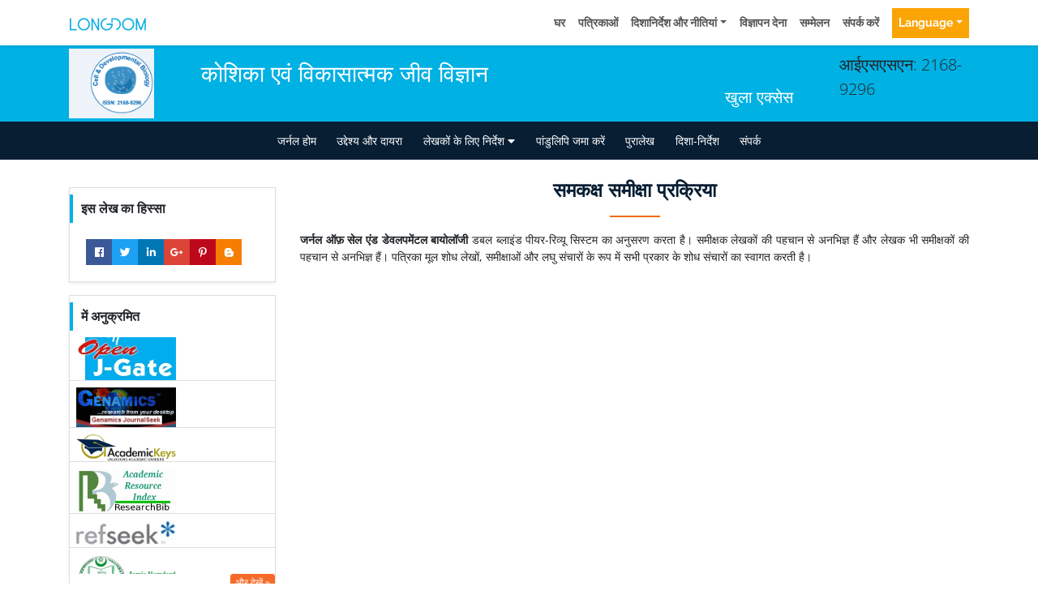

--- FILE ---
content_type: application/javascript; charset=UTF-8
request_url: https://hindi.longdom.org/cdn-cgi/challenge-platform/h/b/scripts/jsd/d251aa49a8a3/main.js?
body_size: 8267
content:
window._cf_chl_opt={AKGCx8:'b'};~function(U6,xP,xn,xl,xI,xT,xB,xC,U0,U1){U6=W,function(s,h,UI,U5,x,U){for(UI={s:523,h:496,x:612,U:528,A:655,F:583,O:526,L:667},U5=W,x=s();!![];)try{if(U=parseInt(U5(UI.s))/1+-parseInt(U5(UI.h))/2+-parseInt(U5(UI.x))/3*(parseInt(U5(UI.U))/4)+-parseInt(U5(UI.A))/5+-parseInt(U5(UI.F))/6+-parseInt(U5(UI.O))/7+parseInt(U5(UI.L))/8,U===h)break;else x.push(x.shift())}catch(A){x.push(x.shift())}}(j,861287),xP=this||self,xn=xP[U6(621)],xl=function(Ap,AM,Ar,AO,AA,Ax,U7,h,x,U,A){return Ap={s:475,h:609,x:632,U:476},AM={s:556,h:608,x:550,U:567,A:462,F:554,O:556,L:618,M:603,X:581,R:515,m:658,E:492,g:671,z:564,k:485,y:556,G:510,Q:556,N:561,S:470,K:485,a:577,H:622,d:681,P:572,n:572},Ar={s:498,h:593},AO={s:681,h:500,x:473,U:498,A:593,F:668},AA={s:593,h:572,x:611,U:595,A:674,F:595,O:674,L:611,M:674,X:540,R:668,m:600,E:603,g:649,z:539,k:618,y:668,G:499,Q:578,N:628,S:603,K:522,a:556,H:678,d:592,P:522,n:603,l:470,I:556,Z:611,i:595,J:674,Y:540,v:594,V:668,f:464,o:517,e:603,T:622,B:603,C:671,b:603,D:554,c:649,j0:504,j1:628,j2:504,j3:649,j4:502,j5:647,j6:603,j7:577},Ax={s:471,h:572},U7=U6,h={'eDudJ':U7(Ap.s),'xCQfC':function(F,O){return F>O},'ueZEN':function(F,O){return F<O},'DMPhx':function(F,O){return O|F},'KXBUG':function(F,O){return F-O},'wlRzU':function(F,O){return F(O)},'WibQU':function(F,O){return F<<O},'wlRlY':function(F,O){return F==O},'yjEGA':function(F,O){return F-O},'VBHSw':function(F,O){return O==F},'jtSVG':function(F,O){return F<<O},'TnFST':function(F,O){return O&F},'qRgMe':function(F,O){return F(O)},'HCxGi':function(F,O){return O==F},'QQnOc':function(F,O){return F<<O},'UAJMh':function(F,O){return F-O},'AHRlN':function(F,O){return F==O},'VjRBh':function(F,O){return F>O},'HBJpV':function(F,O){return F<O},'qcrra':function(F,O){return O==F},'piGMy':function(F,O){return F<<O},'ktBNP':function(F,O){return F==O},'JjXvj':function(F,O){return O===F},'AlJXB':U7(Ap.h),'aJqEL':function(F,O){return F!=O},'efnZZ':function(F,O){return F&O},'PqlIN':function(F,O){return F==O},'QGTHC':function(F,O){return F(O)},'fIpho':function(F,O){return F!=O},'mMvUU':function(F,O){return O*F},'fZfTw':function(F,O){return O*F},'YBoSU':function(F,O){return O&F}},x=String[U7(Ap.x)],U={'h':function(F){return null==F?'':U.g(F,6,function(O,U8){return U8=W,h[U8(Ax.s)][U8(Ax.h)](O)})},'g':function(F,O,L,U9,M,X,R,E,z,y,G,Q,N,S,K,H,P,I){if(U9=U7,F==null)return'';for(X={},R={},E='',z=2,y=3,G=2,Q=[],N=0,S=0,K=0;K<F[U9(AA.s)];K+=1)if(H=F[U9(AA.h)](K),Object[U9(AA.x)][U9(AA.U)][U9(AA.A)](X,H)||(X[H]=y++,R[H]=!0),P=E+H,Object[U9(AA.x)][U9(AA.F)][U9(AA.O)](X,P))E=P;else{if(Object[U9(AA.L)][U9(AA.U)][U9(AA.M)](R,E)){if(h[U9(AA.X)](256,E[U9(AA.R)](0))){for(M=0;h[U9(AA.m)](M,G);N<<=1,S==O-1?(S=0,Q[U9(AA.E)](L(N)),N=0):S++,M++);for(I=E[U9(AA.R)](0),M=0;8>M;N=h[U9(AA.g)](N<<1,1&I),O-1==S?(S=0,Q[U9(AA.E)](L(N)),N=0):S++,I>>=1,M++);}else{for(I=1,M=0;M<G;N=N<<1|I,S==h[U9(AA.z)](O,1)?(S=0,Q[U9(AA.E)](h[U9(AA.k)](L,N)),N=0):S++,I=0,M++);for(I=E[U9(AA.y)](0),M=0;16>M;N=h[U9(AA.G)](N,1)|1&I,h[U9(AA.Q)](S,h[U9(AA.N)](O,1))?(S=0,Q[U9(AA.S)](L(N)),N=0):S++,I>>=1,M++);}z--,h[U9(AA.K)](0,z)&&(z=Math[U9(AA.a)](2,G),G++),delete R[E]}else for(I=X[E],M=0;h[U9(AA.m)](M,G);N=h[U9(AA.H)](N,1)|h[U9(AA.d)](I,1),h[U9(AA.P)](S,O-1)?(S=0,Q[U9(AA.n)](h[U9(AA.l)](L,N)),N=0):S++,I>>=1,M++);E=(z--,0==z&&(z=Math[U9(AA.I)](2,G),G++),X[P]=y++,String(H))}if(''!==E){if(Object[U9(AA.Z)][U9(AA.i)][U9(AA.J)](R,E)){if(h[U9(AA.Y)](256,E[U9(AA.y)](0))){for(M=0;M<G;N<<=1,h[U9(AA.v)](S,O-1)?(S=0,Q[U9(AA.E)](L(N)),N=0):S++,M++);for(I=E[U9(AA.V)](0),M=0;8>M;N=h[U9(AA.f)](N,1)|1&I,S==h[U9(AA.o)](O,1)?(S=0,Q[U9(AA.e)](L(N)),N=0):S++,I>>=1,M++);}else{for(I=1,M=0;M<G;N=h[U9(AA.f)](N,1)|I,h[U9(AA.T)](S,O-1)?(S=0,Q[U9(AA.B)](L(N)),N=0):S++,I=0,M++);for(I=E[U9(AA.R)](0),M=0;h[U9(AA.C)](16,M);N=h[U9(AA.g)](N<<1.96,I&1.39),O-1==S?(S=0,Q[U9(AA.b)](L(N)),N=0):S++,I>>=1,M++);}z--,z==0&&(z=Math[U9(AA.I)](2,G),G++),delete R[E]}else for(I=X[E],M=0;h[U9(AA.D)](M,G);N=h[U9(AA.c)](N<<1.77,1&I),h[U9(AA.j0)](S,h[U9(AA.j1)](O,1))?(S=0,Q[U9(AA.n)](L(N)),N=0):S++,I>>=1,M++);z--,h[U9(AA.j2)](0,z)&&G++}for(I=2,M=0;M<G;N=h[U9(AA.j3)](h[U9(AA.j4)](N,1),1&I),h[U9(AA.j5)](S,h[U9(AA.o)](O,1))?(S=0,Q[U9(AA.j6)](L(N)),N=0):S++,I>>=1,M++);for(;;)if(N<<=1,h[U9(AA.j0)](S,h[U9(AA.o)](O,1))){Q[U9(AA.j6)](L(N));break}else S++;return Q[U9(AA.j7)]('')},'j':function(F,Uj,O,L){return Uj=U7,O={},O[Uj(Ar.s)]=function(M,X){return X==M},L=O,F==null?'':F==''?null:U.i(F[Uj(Ar.h)],32768,function(M,Aw,UW){return Aw={s:668},UW=Uj,h[UW(AO.s)](h[UW(AO.h)],UW(AO.x))?F==null?'':L[UW(AO.U)]('',O)?null:L.i(M[UW(AO.A)],32768,function(E,Us){return Us=UW,R[Us(Aw.s)](E)}):F[UW(AO.F)](M)})},'i':function(F,O,L,Uh,M,X,R,E,z,y,G,Q,N,S,K,H,P,Z,I){for(Uh=U7,M={'DHtFk':function(i,J){return i(J)}},X=[],R=4,E=4,z=3,y=[],N=L(0),S=O,K=1,G=0;3>G;X[G]=G,G+=1);for(H=0,P=Math[Uh(AM.s)](2,2),Q=1;h[Uh(AM.h)](Q,P);I=h[Uh(AM.x)](N,S),S>>=1,h[Uh(AM.U)](0,S)&&(S=O,N=h[Uh(AM.A)](L,K++)),H|=(h[Uh(AM.F)](0,I)?1:0)*Q,Q<<=1);switch(H){case 0:for(H=0,P=Math[Uh(AM.O)](2,8),Q=1;P!=Q;I=S&N,S>>=1,S==0&&(S=O,N=h[Uh(AM.L)](L,K++)),H|=Q*(0<I?1:0),Q<<=1);Z=x(H);break;case 1:for(H=0,P=Math[Uh(AM.O)](2,16),Q=1;P!=Q;I=S&N,S>>=1,S==0&&(S=O,N=L(K++)),H|=Q*(0<I?1:0),Q<<=1);Z=x(H);break;case 2:return''}for(G=X[3]=Z,y[Uh(AM.M)](Z);;)if(Uh(AM.X)===Uh(AM.R))M[Uh(AM.m)](z,Uh(AM.E));else{if(h[Uh(AM.g)](K,F))return'';for(H=0,P=Math[Uh(AM.s)](2,z),Q=1;h[Uh(AM.z)](Q,P);I=N&S,S>>=1,S==0&&(S=O,N=L(K++)),H|=h[Uh(AM.k)](0<I?1:0,Q),Q<<=1);switch(Z=H){case 0:for(H=0,P=Math[Uh(AM.y)](2,8),Q=1;P!=Q;I=N&S,S>>=1,S==0&&(S=O,N=L(K++)),H|=h[Uh(AM.G)](0<I?1:0,Q),Q<<=1);X[E++]=x(H),Z=E-1,R--;break;case 1:for(H=0,P=Math[Uh(AM.Q)](2,16),Q=1;P!=Q;I=h[Uh(AM.N)](N,S),S>>=1,S==0&&(S=O,N=h[Uh(AM.S)](L,K++)),H|=h[Uh(AM.K)](0<I?1:0,Q),Q<<=1);X[E++]=x(H),Z=E-1,R--;break;case 2:return y[Uh(AM.a)]('')}if(h[Uh(AM.H)](0,R)&&(R=Math[Uh(AM.y)](2,z),z++),X[Z])Z=X[Z];else if(h[Uh(AM.d)](Z,E))Z=G+G[Uh(AM.P)](0);else return null;y[Uh(AM.M)](Z),X[E++]=G+Z[Uh(AM.n)](0),R--,G=Z,0==R&&(R=Math[Uh(AM.s)](2,z),z++)}}},A={},A[U7(Ap.U)]=U.h,A}(),xI=null,xT=xe(),xB={},xB[U6(548)]='o',xB[U6(565)]='s',xB[U6(686)]='u',xB[U6(580)]='z',xB[U6(468)]='n',xB[U6(466)]='I',xB[U6(636)]='b',xC=xB,xP[U6(650)]=function(h,x,U,A,Fh,Fs,FW,UG,F,O,M,X,R,E,g,z){if(Fh={s:589,h:687,x:472,U:481,A:479,F:491,O:617,L:527,M:648,X:620,R:657,m:623,E:657,g:623,z:598,k:514,y:593,G:534,Q:479,N:552},Fs={s:569,h:589,x:593,U:687,A:682,F:472},FW={s:611,h:595,x:674,U:603},UG=U6,F={},F[UG(Fh.s)]=function(G,Q){return G<Q},F[UG(Fh.h)]=function(G,Q){return Q===G},F[UG(Fh.x)]=function(G,Q){return G+Q},F[UG(Fh.U)]=function(G,Q){return Q===G},F[UG(Fh.A)]=function(G,Q){return Q===G},F[UG(Fh.F)]=function(G,Q){return Q===G},O=F,O[UG(Fh.U)](null,x)||O[UG(Fh.A)](void 0,x))return A;for(M=xc(x),h[UG(Fh.O)][UG(Fh.L)]&&(M=M[UG(Fh.M)](h[UG(Fh.O)][UG(Fh.L)](x))),M=h[UG(Fh.X)][UG(Fh.R)]&&h[UG(Fh.m)]?h[UG(Fh.X)][UG(Fh.E)](new h[(UG(Fh.g))](M)):function(y,UN,G){for(UN=UG,y[UN(Fs.s)](),G=0;O[UN(Fs.h)](G,y[UN(Fs.x)]);O[UN(Fs.U)](y[G],y[G+1])?y[UN(Fs.A)](O[UN(Fs.F)](G,1),1):G+=1);return y}(M),X='nAsAaAb'.split('A'),X=X[UG(Fh.z)][UG(Fh.k)](X),R=0;R<M[UG(Fh.y)];E=M[R],g=xD(h,x,E),X(g)?(z=O[UG(Fh.F)]('s',g)&&!h[UG(Fh.G)](x[E]),O[UG(Fh.Q)](UG(Fh.N),U+E)?L(U+E,g):z||L(U+E,x[E])):L(U+E,g),R++);return A;function L(y,G,UQ){UQ=UG,Object[UQ(FW.s)][UQ(FW.h)][UQ(FW.x)](A,G)||(A[G]=[]),A[G][UQ(FW.U)](y)}},U0=U6(576)[U6(482)](';'),U1=U0[U6(598)][U6(514)](U0),xP[U6(558)]=function(s,h,FO,Fw,US,x,U,A,F,O){for(FO={s:486,h:653,x:593,U:593,A:519,F:606,O:490,L:603,M:575},Fw={s:641},US=U6,x={'njHjQ':function(L,M){return L+M},'RxOZR':function(L,M){return L<M},'JrJEO':function(L,M){return M===L},'vaKog':function(L,M){return L(M)}},U=Object[US(FO.s)](h),A=0;x[US(FO.h)](A,U[US(FO.x)]);A++)if(F=U[A],F==='f'&&(F='N'),s[F]){for(O=0;O<h[U[A]][US(FO.U)];x[US(FO.A)](-1,s[F][US(FO.F)](h[U[A]][O]))&&(x[US(FO.O)](U1,h[U[A]][O])||s[F][US(FO.L)]('o.'+h[U[A]][O])),O++);}else s[F]=h[U[A]][US(FO.M)](function(L,Ut){return Ut=US,x[Ut(Fw.s)]('o.',L)})},U3();function j(FQ){return FQ='KXBUG,xCQfC,fmhAT,navigator,sid,BMrwz,JoWal,diGTb,removeChild,object,aUjz8,efnZZ,ahIvT,d.cookie,/b/ov1/0.2633387659798466:1768615821:SYHlQQ8JoRPYZk5AX8wOIj9n11-R69rMLWK2haVYH1o/,HBJpV,randomUUID,pow,[native code],rxvNi8,TgNAJ,onload,YBoSU,addEventListener,gQExQ,fIpho,string,yDtkO,PqlIN,SSTpq3,sort,xgJFX,POST,charAt,/cdn-cgi/challenge-platform/h/,YZhBA,map,_cf_chl_opt;JJgc4;PJAn2;kJOnV9;IWJi4;OHeaY1;DqMg0;FKmRv9;LpvFx1;cAdz2;PqBHf2;nFZCC5;ddwW5;pRIb1;rxvNi8;RrrrA2;erHi9,join,wlRlY,style,symbol,CiEJJ,ueHSA,7201248dOFclk,_cf_chl_opt,oxKmN,jsd,isArray,createElement,AYLaS,MxsBn,stringify,TnFST,length,HCxGi,hasOwnProperty,ZjXGT,LFDpX,includes,EdwKv,ueZEN,dwllR,error,push,TvYdY,eaYHQ,indexOf,error on cf_chl_props,aJqEL,EzYMo,looPT,prototype,18WveaWo,vfRQN,appendChild,wpsbU,aoFPR,Object,wlRzU,plRxg,Array,document,AHRlN,Set,chctx,fQJQb,ontimeout,random,yjEGA,floor,qqgDS,QxGWr,fromCharCode,BgTVn,lYbQx,JBxy9,boolean,UQLqi,body,api,tyagF,njHjQ,contentWindow,tabIndex,ZZOKo,loading,__CF$cv$params,ktBNP,concat,DMPhx,pRIb1,/jsd/oneshot/d251aa49a8a3/0.2633387659798466:1768615821:SYHlQQ8JoRPYZk5AX8wOIj9n11-R69rMLWK2haVYH1o/,svvJT,RxOZR,onreadystatechange,2204840yaQhON,timeout,from,DHtFk,avhBs,send,rJWPk,errorInfoObject,location,CJcpu,XMLHttpRequest,vsTQK,34447752spGOLK,charCodeAt,clientInformation,source,VjRBh,/invisible/jsd,TYlZ6,call,tcCOC,kwSDc,eHHNI,jtSVG,whexd,IRLmH,JjXvj,splice,pkLOA2,hPjKT,cloudflare-invisible,undefined,ZHaUJ,iframe,BrsKn,LhmWP,href,toString,weyEs,MsBkj,WoJPL,QXDXa,ohPsi,AKGCx8,Qnpsf,Vrfhk,iRqTB,uItdD,jaeXS,QGTHC,parent,QQnOc,okNLO,bigint,vRJbQ,number,Function,qRgMe,eDudJ,ahxLF,atmLF,readyState,l6JV3OPvoUk0F8p-x91HEy7nLsbB5aIzSm4KgDR2+djQYGwhTNtACfXZucMer$iqW,DTIhEnokfdkG,wTSOf,getPrototypeOf,lRnsw,catch,bmtcW,split,success,rouii,mMvUU,keys,KyWag,mBapM,open,vaKog,HWPNV,xhr-error,pAkTx,http-code:,display: none,918798uRMIti,log,swKfm,WibQU,AlJXB,AdeF3,piGMy,jsBeB,qcrra,MBLou,zNPjI,LRmiB4,DOMContentLoaded,onerror,fZfTw,contentDocument,nnvqA,postMessage,bind,MexmR,detail,UAJMh,5|3|2|7|6|0|4|1,JrJEO,WIYRv,ZMbMW,VBHSw,507248yLIzvv,CnwA5,event,6832063OpgEIo,getOwnPropertyNames,583564HPEHqD,YHgZk,VQupU,status,tpyHO,TfJgz,isNaN,kQQBu,EUtVr,function,now'.split(','),j=function(){return FQ},j()}function xf(Al,UM,s,h,x,U,F,O,L,M){return Al={s:629,h:538,x:451,U:633,A:533,F:588,O:688,L:579,M:495,X:643,R:638,m:614,E:642,g:644,z:644,k:669,y:542,G:511,Q:638,N:547},UM=U6,s={'ZZOKo':function(A,F,O,L,M){return A(F,O,L,M)},'weyEs':function(A,F){return A>F}},h=3600,x=xV(),U=Math[UM(Al.s)](Date[UM(Al.h)]()/1e3),s[UM(Al.x)](U-x,h)?UM(Al.U)===UM(Al.A)?(F=O[UM(Al.F)](UM(Al.O)),F[UM(Al.L)]=UM(Al.M),F[UM(Al.X)]='-1',L[UM(Al.R)][UM(Al.m)](F),O=F[UM(Al.E)],L={},L=s[UM(Al.g)](M,O,O,'',L),L=s[UM(Al.z)](X,O,O[UM(Al.k)]||O[UM(Al.y)],'n.',L),L=R(O,F[UM(Al.G)],'d.',L),m[UM(Al.Q)][UM(Al.N)](F),M={},M.r=L,M.e=null,M):![]:!![]}function xi(Ag,UA,h,x,U,A){return Ag={s:590,h:659,x:468,U:646,A:590},UA=U6,h={},h[UA(Ag.s)]=function(F,O){return O!==F},h[UA(Ag.h)]=UA(Ag.x),x=h,U=xP[UA(Ag.U)],!U?null:(A=U.i,x[UA(Ag.A)](typeof A,x[UA(Ag.h)])||A<30)?null:A}function xV(Ad,UL,s){return Ad={s:646,h:629},UL=U6,s=xP[UL(Ad.s)],Math[UL(Ad.h)](+atob(s.t))}function xb(h,x,AC,Ug,U,A){return AC={s:535,h:557,x:469,U:469,A:611,F:450,O:674,L:606},Ug=U6,U={},U[Ug(AC.s)]=Ug(AC.h),A=U,x instanceof h[Ug(AC.x)]&&0<h[Ug(AC.U)][Ug(AC.A)][Ug(AC.F)][Ug(AC.O)](x)[Ug(AC.L)](A[Ug(AC.s)])}function U2(FL,UK,x,U,A,F,O,L){x=(FL={s:688,h:669,x:511,U:588,A:506,F:579,O:495,L:643,M:638,X:614,R:642,m:487,E:582,g:542,z:546,k:638,y:547},UK=U6,{'zNPjI':UK(FL.s),'KyWag':function(M,X,R,m,E){return M(X,R,m,E)},'ueHSA':UK(FL.h),'diGTb':UK(FL.x)});try{return U=xn[UK(FL.U)](x[UK(FL.A)]),U[UK(FL.F)]=UK(FL.O),U[UK(FL.L)]='-1',xn[UK(FL.M)][UK(FL.X)](U),A=U[UK(FL.R)],F={},F=x[UK(FL.m)](pRIb1,A,A,'',F),F=pRIb1(A,A[x[UK(FL.E)]]||A[UK(FL.g)],'n.',F),F=pRIb1(A,U[x[UK(FL.z)]],'d.',F),xn[UK(FL.k)][UK(FL.y)](U),O={},O.r=F,O.e=null,O}catch(M){return L={},L.r={},L.e=M,L}}function xv(s,AH,Ur){return AH={s:627},Ur=U6,Math[Ur(AH.s)]()<s}function U3(Fy,Fk,Fg,Ua,s,h,x,U,A){if(Fy={s:518,h:566,x:601,U:645,A:563,F:646,O:559,L:634,M:616,X:474,R:645,m:616,E:562,g:508,z:654,k:654},Fk={s:474,h:676,x:654,U:616},Fg={s:488,h:453,x:585,U:475,A:690,F:631,O:666,L:482,M:626,X:662,R:624,m:670,E:586,g:660,z:476,k:665,y:573,G:584,Q:456,N:553,S:672,K:524,a:584,H:568,d:507,P:584,n:507,l:683,I:584,Z:549,i:635,J:646,Y:656,v:489,V:571,f:616,o:690,e:613,T:679,B:604},Ua=U6,s={'rouii':function(F,O,L){return F(O,L)},'WoJPL':Ua(Fy.s),'LhmWP':function(F,O){return F===O},'QxGWr':Ua(Fy.h),'aoFPR':function(F){return F()},'vfRQN':Ua(Fy.x),'TvYdY':function(F,O){return F(O)},'kwSDc':Ua(Fy.U),'lYbQx':Ua(Fy.A)},h=xP[Ua(Fy.F)],!h){if(Ua(Fy.O)===s[Ua(Fy.L)])h();else return}if(!s[Ua(Fy.M)](xf))return;(x=![],U=function(Fq,FE,UH,O,L,X,R,m,E,g,z,k,y){if(Fq={s:484},FE={s:585,h:572},UH=Ua,O={},O[UH(Fg.s)]=s[UH(Fg.h)],O[UH(Fg.x)]=UH(Fg.U),L=O,s[UH(Fg.A)](s[UH(Fg.F)],UH(Fg.O))){for(X=L[UH(Fg.s)][UH(Fg.L)]('|'),R=0;!![];){switch(X[R++]){case'0':E[UH(Fg.M)]=function(){};continue;case'1':m={},m[UH(Fg.X)]=N,m[UH(Fg.R)]=k,m[UH(Fg.m)]=UH(Fg.E),E[UH(Fg.g)](Q[UH(Fg.z)](m));continue;case'2':E=new E[(UH(Fg.k))]();continue;case'3':g=UH(Fg.y)+m[UH(Fg.G)][UH(Fg.Q)]+UH(Fg.N)+y.r+UH(Fg.S);continue;case'4':k=(z={},z[UH(Fg.K)]=g[UH(Fg.a)][UH(Fg.K)],z[UH(Fg.H)]=z[UH(Fg.a)][UH(Fg.H)],z[UH(Fg.d)]=k[UH(Fg.P)][UH(Fg.n)],z[UH(Fg.l)]=y[UH(Fg.I)][UH(Fg.Z)],z[UH(Fg.i)]=G,z);continue;case'5':y=R[UH(Fg.J)];continue;case'6':E[UH(Fg.Y)]=2500;continue;case'7':E[UH(Fg.v)](UH(Fg.V),g);continue}break}}else if(!x){if(x=!![],!s[UH(Fg.f)](xf))return s[UH(Fg.o)](s[UH(Fg.e)],UH(Fg.T))?null==U?'':A.g(F,6,function(R,Ud){return Ud=UH,L[Ud(FE.s)][Ud(FE.h)](R)}):void 0;s[UH(Fg.B)](xZ,function(R,UP){UP=UH,s[UP(Fq.s)](U4,h,R)})}},xn[Ua(Fy.X)]!==Ua(Fy.R))?s[Ua(Fy.m)](U):xP[Ua(Fy.E)]?xn[Ua(Fy.E)](Ua(Fy.g),U):(A=xn[Ua(Fy.z)]||function(){},xn[Ua(Fy.k)]=function(Un){Un=Ua,A(),xn[Un(Fk.s)]!==s[Un(Fk.h)]&&(xn[Un(Fk.x)]=A,s[Un(Fk.U)](U))})}function xZ(s,AE,Am,Ux,h,x){AE={s:537,h:607,x:630,U:521},Am={s:625,h:544},Ux=U6,h={'fQJQb':function(U,A){return U===A},'BMrwz':Ux(AE.s),'qqgDS':function(U){return U()},'ZMbMW':Ux(AE.h)},x=h[Ux(AE.x)](U2),xo(x.r,function(U,UU){UU=Ux,h[UU(Am.s)](typeof s,h[UU(Am.h)])&&s(U),xY()}),x.e&&xu(h[Ux(AE.U)],x.e)}function xu(U,A,AB,Uq,F,O,L,k,M,X,R,m,E,g){if(AB={s:685,h:602,x:597,U:553,A:672,F:571,O:454,L:501,M:673,X:541,R:597,m:599,E:670,g:493,z:543,k:525,y:677,G:516,Q:463,N:513,S:646,K:551,a:551,H:573,d:584,P:456,n:458,l:536,I:665,Z:489,i:465,J:656,Y:626,v:524,V:568,f:507,o:584,e:507,T:683,B:549,C:635,b:662,D:624,c:586,j0:660,j1:476},Uq=U6,F={'pAkTx':Uq(AB.s),'eHHNI':Uq(AB.h),'QXDXa':function(z,k){return z(k)},'fmhAT':function(z,k){return k!==z},'EdwKv':Uq(AB.x),'ahIvT':function(z,k){return z+k},'Vrfhk':Uq(AB.U),'EUtVr':Uq(AB.A),'okNLO':Uq(AB.F)},!F[Uq(AB.O)](xv,0))return![];L=(O={},O[Uq(AB.L)]=U,O[Uq(AB.M)]=A,O);try{F[Uq(AB.X)](Uq(AB.R),F[Uq(AB.m)])?(k={},k[Uq(AB.E)]=F[Uq(AB.g)],k[Uq(AB.z)]=A.r,k[Uq(AB.k)]=F[Uq(AB.y)],k[Uq(AB.G)]=F,U[Uq(AB.Q)][Uq(AB.N)](k,'*')):(M=xP[Uq(AB.S)],X=F[Uq(AB.K)](F[Uq(AB.a)](Uq(AB.H),xP[Uq(AB.d)][Uq(AB.P)])+F[Uq(AB.n)],M.r)+F[Uq(AB.l)],R=new xP[(Uq(AB.I))](),R[Uq(AB.Z)](F[Uq(AB.i)],X),R[Uq(AB.J)]=2500,R[Uq(AB.Y)]=function(){},m={},m[Uq(AB.v)]=xP[Uq(AB.d)][Uq(AB.v)],m[Uq(AB.V)]=xP[Uq(AB.d)][Uq(AB.V)],m[Uq(AB.f)]=xP[Uq(AB.o)][Uq(AB.e)],m[Uq(AB.T)]=xP[Uq(AB.o)][Uq(AB.B)],m[Uq(AB.C)]=xT,E=m,g={},g[Uq(AB.b)]=L,g[Uq(AB.D)]=E,g[Uq(AB.E)]=Uq(AB.c),R[Uq(AB.j0)](xl[Uq(AB.j1)](g)))}catch(k){}}function xc(s,F4,Uy,h){for(F4={s:648,h:486,x:478},Uy=U6,h=[];null!==s;h=h[Uy(F4.s)](Object[Uy(F4.h)](s)),s=Object[Uy(F4.x)](s));return h}function xJ(Ak,UF,h,x){return Ak={s:530},UF=U6,h={},h[UF(Ak.s)]=function(U,A){return U!==A},x=h,x[UF(Ak.s)](xi(),null)}function xD(s,h,x,F3,Uz,U,A,F2,X,F){U=(F3={s:596,h:548,x:537,U:619,A:675,F:505,O:467,L:532,M:652,X:640,R:512,m:480,E:480,g:654,z:620,k:587,y:620,G:505},Uz=U6,{'IRLmH':function(O){return O()},'tpyHO':function(O,L){return L!==O},'plRxg':Uz(F3.s),'MBLou':function(O,L){return O==L},'vRJbQ':Uz(F3.h),'nnvqA':Uz(F3.x)});try{if(U[Uz(F3.U)]===Uz(F3.A))return null;else A=h[x]}catch(L){return'i'}if(A==null)return void 0===A?'u':'x';if(U[Uz(F3.F)](U[Uz(F3.O)],typeof A))try{if(U[Uz(F3.L)](Uz(F3.M),Uz(F3.X))){if(U[Uz(F3.R)]==typeof A[Uz(F3.m)])return A[Uz(F3.E)](function(){}),'p'}else F2={s:680,h:532,x:474,U:645,A:654},X=F[Uz(F3.g)]||function(){},O[Uz(F3.g)]=function(Uk){Uk=Uz,U[Uk(F2.s)](X),U[Uk(F2.h)](X[Uk(F2.x)],Uk(F2.U))&&(g[Uk(F2.A)]=X,z())}}catch(X){}return s[Uz(F3.z)][Uz(F3.k)](A)?'a':A===s[Uz(F3.y)]?'D':A===!0?'T':!1===A?'F':(F=typeof A,U[Uz(F3.G)](Uz(F3.x),F)?xb(s,A)?'N':'f':xC[F]||'?')}function xe(Af,UE){return Af={s:555,h:555},UE=U6,crypto&&crypto[UE(Af.s)]?crypto[UE(Af.h)]():''}function W(s,h,x,U){return s=s-450,x=j(),U=x[s],U}function xo(s,h,AV,Av,AY,AJ,Up,x,U,A,F){if(AV={s:661,h:483,x:571,U:461,A:646,F:497,O:584,L:665,M:489,X:459,R:503,m:573,E:456,g:651,z:639,k:637,y:457,G:656,Q:626,N:560,S:509,K:663,a:663,H:691,d:663,P:691,n:520,l:660,I:476,Z:591},Av={s:492},AY={s:574,h:574,x:654,U:520,A:531,F:531,O:615,L:460,M:494},AJ={s:656},Up=U6,x={'WIYRv':function(O){return O()},'YZhBA':Up(AV.s),'wpsbU':function(O,L){return O(L)},'uItdD':Up(AV.h),'iRqTB':Up(AV.x),'jsBeB':function(O,L){return O+L},'Qnpsf':Up(AV.U)},U=xP[Up(AV.A)],console[Up(AV.F)](xP[Up(AV.O)]),A=new xP[(Up(AV.L))](),A[Up(AV.M)](x[Up(AV.X)],x[Up(AV.R)](Up(AV.m),xP[Up(AV.O)][Up(AV.E)])+Up(AV.g)+U.r),U[Up(AV.z)]){if(Up(AV.k)!==x[Up(AV.y)])A[Up(AV.G)]=5e3,A[Up(AV.Q)]=function(UX){UX=Up,h(UX(AJ.s))};else return h()!==null}A[Up(AV.N)]=function(UR){UR=Up,x[UR(AY.s)]!==x[UR(AY.h)]?(U[UR(AY.x)]=A,x[UR(AY.U)](F)):A[UR(AY.A)]>=200&&A[UR(AY.F)]<300?x[UR(AY.O)](h,x[UR(AY.L)]):h(UR(AY.M)+A[UR(AY.F)])},A[Up(AV.S)]=function(Um){Um=Up,h(Um(Av.s))},F={'t':xV(),'lhr':xn[Up(AV.K)]&&xn[Up(AV.a)][Up(AV.H)]?xn[Up(AV.d)][Up(AV.P)]:'','api':U[Up(AV.z)]?!![]:![],'c':x[Up(AV.n)](xJ),'payload':s},A[Up(AV.l)](xl[Up(AV.I)](JSON[Up(AV.Z)](F)))}function U4(U,A,FG,Ul,F,O,L,M){if(FG={s:455,h:685,x:664,U:483,A:570,F:602,O:639,L:483,M:670,X:543,R:525,m:664,E:463,g:513,z:670,k:685,y:525,G:570,Q:516},Ul=U6,F={},F[Ul(FG.s)]=Ul(FG.h),F[Ul(FG.x)]=Ul(FG.U),F[Ul(FG.A)]=Ul(FG.F),O=F,!U[Ul(FG.O)])return;A===Ul(FG.L)?(L={},L[Ul(FG.M)]=O[Ul(FG.s)],L[Ul(FG.X)]=U.r,L[Ul(FG.R)]=O[Ul(FG.m)],xP[Ul(FG.E)][Ul(FG.g)](L,'*')):(M={},M[Ul(FG.z)]=Ul(FG.k),M[Ul(FG.X)]=U.r,M[Ul(FG.y)]=O[Ul(FG.G)],M[Ul(FG.Q)]=A,xP[Ul(FG.E)][Ul(FG.g)](M,'*'))}function xY(Aa,AK,Uw,s,h){if(Aa={s:605,h:452},AK={s:545,h:477,x:689,U:610,A:474,F:645,O:654,L:684,M:529},Uw=U6,s={'looPT':function(x){return x()},'hPjKT':function(x){return x()},'JoWal':function(U,A){return U===A},'YHgZk':function(x){return x()},'eaYHQ':function(U,A){return A===U},'MsBkj':function(x,U,A){return x(U,A)}},h=xi(),s[Uw(Aa.s)](h,null))return;xI=(xI&&clearTimeout(xI),s[Uw(Aa.h)](setTimeout,function(UO){UO=Uw,s[UO(AK.s)](UO(AK.h),UO(AK.x))?(s[UO(AK.U)](F),O[UO(AK.A)]!==UO(AK.F)&&(R[UO(AK.O)]=m,s[UO(AK.L)](E))):s[UO(AK.M)](xZ)},1e3*h))}}()